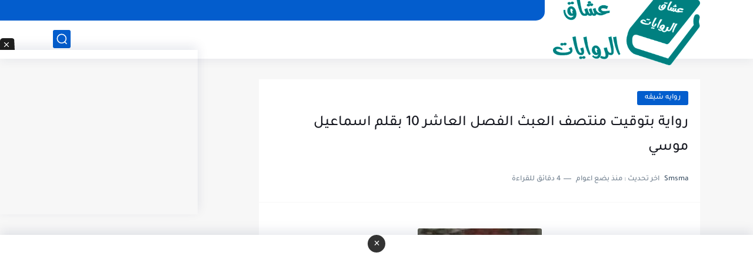

--- FILE ---
content_type: text/html; charset=utf-8
request_url: https://www.google.com/recaptcha/api2/aframe
body_size: 269
content:
<!DOCTYPE HTML><html><head><meta http-equiv="content-type" content="text/html; charset=UTF-8"></head><body><script nonce="mk26GsWQRYExGFOBKlotwA">/** Anti-fraud and anti-abuse applications only. See google.com/recaptcha */ try{var clients={'sodar':'https://pagead2.googlesyndication.com/pagead/sodar?'};window.addEventListener("message",function(a){try{if(a.source===window.parent){var b=JSON.parse(a.data);var c=clients[b['id']];if(c){var d=document.createElement('img');d.src=c+b['params']+'&rc='+(localStorage.getItem("rc::a")?sessionStorage.getItem("rc::b"):"");window.document.body.appendChild(d);sessionStorage.setItem("rc::e",parseInt(sessionStorage.getItem("rc::e")||0)+1);localStorage.setItem("rc::h",'1768531367474');}}}catch(b){}});window.parent.postMessage("_grecaptcha_ready", "*");}catch(b){}</script></body></html>